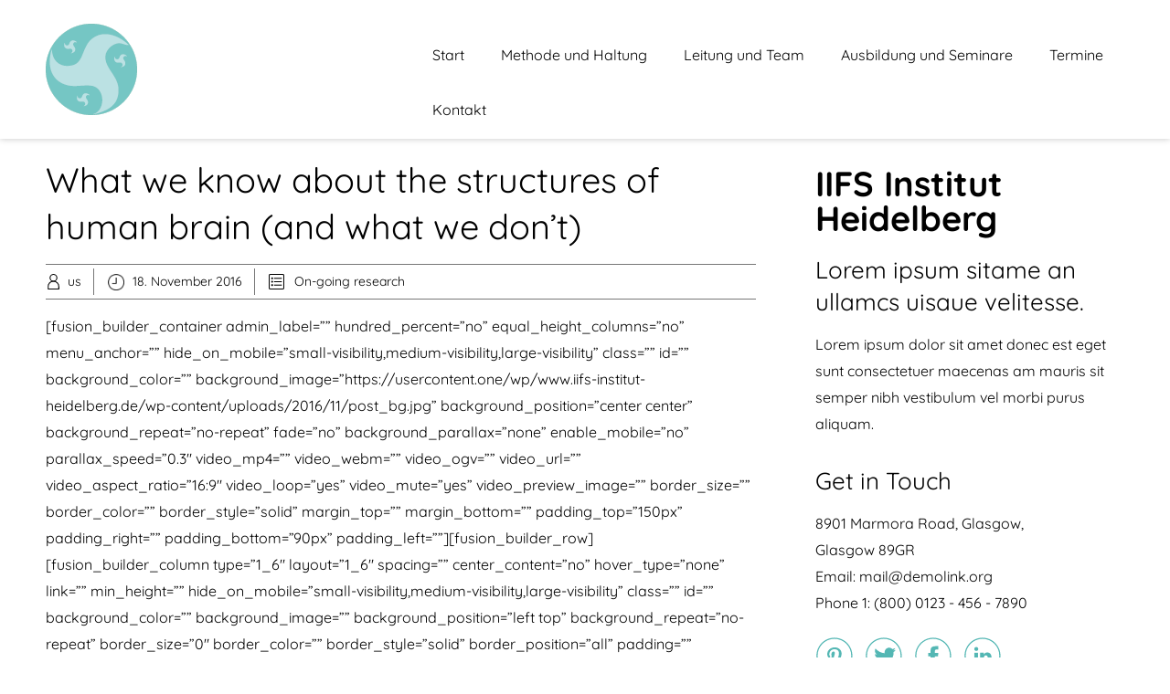

--- FILE ---
content_type: text/html; charset=UTF-8
request_url: https://www.iifs-institut-heidelberg.de/2016/11/18/what-we-know-about-the-structures-of-human-brain-and-what-we-dont/
body_size: 13927
content:


<!DOCTYPE html>
<html xmlns="http://www.w3.org/1999/xhtml" lang="de">
<head>
    <meta http-equiv="Content-Type" content="text/html"  />
    <!-- Mobile Specific Metas ================================================== -->
    <meta name="viewport" content="width=device-width, initial-scale=1, maximum-scale=1"/>

    <link rel="profile" href="http://gmpg.org/xfn/11"/>
    <link rel="pingback" href="https://www.iifs-institut-heidelberg.de/xmlrpc.php"/>
    <title>What we know about the structures of human brain (and what we don&#8217;t) &#8211; IIFS Institut Heidelberg</title>
<meta name='robots' content='max-image-preview:large' />
	<style>img:is([sizes="auto" i], [sizes^="auto," i]) { contain-intrinsic-size: 3000px 1500px }</style>
	<link rel='dns-prefetch' href='//fonts-static.group-cdn.one' />
<link rel="alternate" type="application/rss+xml" title="IIFS Institut Heidelberg &raquo; Feed" href="https://www.iifs-institut-heidelberg.de/feed/" />
<link rel="alternate" type="application/rss+xml" title="IIFS Institut Heidelberg &raquo; Kommentar-Feed" href="https://www.iifs-institut-heidelberg.de/comments/feed/" />
<link rel="alternate" type="application/rss+xml" title="IIFS Institut Heidelberg &raquo; What we know about the structures of human brain (and what we don&#8217;t)-Kommentar-Feed" href="https://www.iifs-institut-heidelberg.de/2016/11/18/what-we-know-about-the-structures-of-human-brain-and-what-we-dont/feed/" />
<script type="text/javascript">
/* <![CDATA[ */
window._wpemojiSettings = {"baseUrl":"https:\/\/s.w.org\/images\/core\/emoji\/16.0.1\/72x72\/","ext":".png","svgUrl":"https:\/\/s.w.org\/images\/core\/emoji\/16.0.1\/svg\/","svgExt":".svg","source":{"concatemoji":"https:\/\/www.iifs-institut-heidelberg.de\/wp-includes\/js\/wp-emoji-release.min.js?ver=6.8.3"}};
/*! This file is auto-generated */
!function(s,n){var o,i,e;function c(e){try{var t={supportTests:e,timestamp:(new Date).valueOf()};sessionStorage.setItem(o,JSON.stringify(t))}catch(e){}}function p(e,t,n){e.clearRect(0,0,e.canvas.width,e.canvas.height),e.fillText(t,0,0);var t=new Uint32Array(e.getImageData(0,0,e.canvas.width,e.canvas.height).data),a=(e.clearRect(0,0,e.canvas.width,e.canvas.height),e.fillText(n,0,0),new Uint32Array(e.getImageData(0,0,e.canvas.width,e.canvas.height).data));return t.every(function(e,t){return e===a[t]})}function u(e,t){e.clearRect(0,0,e.canvas.width,e.canvas.height),e.fillText(t,0,0);for(var n=e.getImageData(16,16,1,1),a=0;a<n.data.length;a++)if(0!==n.data[a])return!1;return!0}function f(e,t,n,a){switch(t){case"flag":return n(e,"\ud83c\udff3\ufe0f\u200d\u26a7\ufe0f","\ud83c\udff3\ufe0f\u200b\u26a7\ufe0f")?!1:!n(e,"\ud83c\udde8\ud83c\uddf6","\ud83c\udde8\u200b\ud83c\uddf6")&&!n(e,"\ud83c\udff4\udb40\udc67\udb40\udc62\udb40\udc65\udb40\udc6e\udb40\udc67\udb40\udc7f","\ud83c\udff4\u200b\udb40\udc67\u200b\udb40\udc62\u200b\udb40\udc65\u200b\udb40\udc6e\u200b\udb40\udc67\u200b\udb40\udc7f");case"emoji":return!a(e,"\ud83e\udedf")}return!1}function g(e,t,n,a){var r="undefined"!=typeof WorkerGlobalScope&&self instanceof WorkerGlobalScope?new OffscreenCanvas(300,150):s.createElement("canvas"),o=r.getContext("2d",{willReadFrequently:!0}),i=(o.textBaseline="top",o.font="600 32px Arial",{});return e.forEach(function(e){i[e]=t(o,e,n,a)}),i}function t(e){var t=s.createElement("script");t.src=e,t.defer=!0,s.head.appendChild(t)}"undefined"!=typeof Promise&&(o="wpEmojiSettingsSupports",i=["flag","emoji"],n.supports={everything:!0,everythingExceptFlag:!0},e=new Promise(function(e){s.addEventListener("DOMContentLoaded",e,{once:!0})}),new Promise(function(t){var n=function(){try{var e=JSON.parse(sessionStorage.getItem(o));if("object"==typeof e&&"number"==typeof e.timestamp&&(new Date).valueOf()<e.timestamp+604800&&"object"==typeof e.supportTests)return e.supportTests}catch(e){}return null}();if(!n){if("undefined"!=typeof Worker&&"undefined"!=typeof OffscreenCanvas&&"undefined"!=typeof URL&&URL.createObjectURL&&"undefined"!=typeof Blob)try{var e="postMessage("+g.toString()+"("+[JSON.stringify(i),f.toString(),p.toString(),u.toString()].join(",")+"));",a=new Blob([e],{type:"text/javascript"}),r=new Worker(URL.createObjectURL(a),{name:"wpTestEmojiSupports"});return void(r.onmessage=function(e){c(n=e.data),r.terminate(),t(n)})}catch(e){}c(n=g(i,f,p,u))}t(n)}).then(function(e){for(var t in e)n.supports[t]=e[t],n.supports.everything=n.supports.everything&&n.supports[t],"flag"!==t&&(n.supports.everythingExceptFlag=n.supports.everythingExceptFlag&&n.supports[t]);n.supports.everythingExceptFlag=n.supports.everythingExceptFlag&&!n.supports.flag,n.DOMReady=!1,n.readyCallback=function(){n.DOMReady=!0}}).then(function(){return e}).then(function(){var e;n.supports.everything||(n.readyCallback(),(e=n.source||{}).concatemoji?t(e.concatemoji):e.wpemoji&&e.twemoji&&(t(e.twemoji),t(e.wpemoji)))}))}((window,document),window._wpemojiSettings);
/* ]]> */
</script>
<link rel='stylesheet' id='ot-google-fonts-via-onecom-cdn-quicksand-css' href='https://fonts-static.group-cdn.one/fonts/google/quicksand/quicksand.css' type='text/css' media='all' />
<link rel='stylesheet' id='ot-google-fonts-via-onecom-cdn-yellowtail-css' href='https://fonts-static.group-cdn.one/fonts/google/yellowtail/yellowtail.css' type='text/css' media='all' />
<style id='wp-emoji-styles-inline-css' type='text/css'>

	img.wp-smiley, img.emoji {
		display: inline !important;
		border: none !important;
		box-shadow: none !important;
		height: 1em !important;
		width: 1em !important;
		margin: 0 0.07em !important;
		vertical-align: -0.1em !important;
		background: none !important;
		padding: 0 !important;
	}
</style>
<link rel='stylesheet' id='wp-block-library-css' href='https://www.iifs-institut-heidelberg.de/wp-includes/css/dist/block-library/style.min.css?ver=6.8.3' type='text/css' media='all' />
<style id='classic-theme-styles-inline-css' type='text/css'>
/*! This file is auto-generated */
.wp-block-button__link{color:#fff;background-color:#32373c;border-radius:9999px;box-shadow:none;text-decoration:none;padding:calc(.667em + 2px) calc(1.333em + 2px);font-size:1.125em}.wp-block-file__button{background:#32373c;color:#fff;text-decoration:none}
</style>
<link rel='stylesheet' id='oc_block_contact_form-css' href='https://usercontent.one/wp/www.iifs-institut-heidelberg.de/wp-content/themes/upsurge/assets/css/contact-form.css?ver=6.8.3' type='text/css' media='all' />
<style id='global-styles-inline-css' type='text/css'>
:root{--wp--preset--aspect-ratio--square: 1;--wp--preset--aspect-ratio--4-3: 4/3;--wp--preset--aspect-ratio--3-4: 3/4;--wp--preset--aspect-ratio--3-2: 3/2;--wp--preset--aspect-ratio--2-3: 2/3;--wp--preset--aspect-ratio--16-9: 16/9;--wp--preset--aspect-ratio--9-16: 9/16;--wp--preset--color--black: #000000;--wp--preset--color--cyan-bluish-gray: #abb8c3;--wp--preset--color--white: #ffffff;--wp--preset--color--pale-pink: #f78da7;--wp--preset--color--vivid-red: #cf2e2e;--wp--preset--color--luminous-vivid-orange: #ff6900;--wp--preset--color--luminous-vivid-amber: #fcb900;--wp--preset--color--light-green-cyan: #7bdcb5;--wp--preset--color--vivid-green-cyan: #00d084;--wp--preset--color--pale-cyan-blue: #8ed1fc;--wp--preset--color--vivid-cyan-blue: #0693e3;--wp--preset--color--vivid-purple: #9b51e0;--wp--preset--gradient--vivid-cyan-blue-to-vivid-purple: linear-gradient(135deg,rgba(6,147,227,1) 0%,rgb(155,81,224) 100%);--wp--preset--gradient--light-green-cyan-to-vivid-green-cyan: linear-gradient(135deg,rgb(122,220,180) 0%,rgb(0,208,130) 100%);--wp--preset--gradient--luminous-vivid-amber-to-luminous-vivid-orange: linear-gradient(135deg,rgba(252,185,0,1) 0%,rgba(255,105,0,1) 100%);--wp--preset--gradient--luminous-vivid-orange-to-vivid-red: linear-gradient(135deg,rgba(255,105,0,1) 0%,rgb(207,46,46) 100%);--wp--preset--gradient--very-light-gray-to-cyan-bluish-gray: linear-gradient(135deg,rgb(238,238,238) 0%,rgb(169,184,195) 100%);--wp--preset--gradient--cool-to-warm-spectrum: linear-gradient(135deg,rgb(74,234,220) 0%,rgb(151,120,209) 20%,rgb(207,42,186) 40%,rgb(238,44,130) 60%,rgb(251,105,98) 80%,rgb(254,248,76) 100%);--wp--preset--gradient--blush-light-purple: linear-gradient(135deg,rgb(255,206,236) 0%,rgb(152,150,240) 100%);--wp--preset--gradient--blush-bordeaux: linear-gradient(135deg,rgb(254,205,165) 0%,rgb(254,45,45) 50%,rgb(107,0,62) 100%);--wp--preset--gradient--luminous-dusk: linear-gradient(135deg,rgb(255,203,112) 0%,rgb(199,81,192) 50%,rgb(65,88,208) 100%);--wp--preset--gradient--pale-ocean: linear-gradient(135deg,rgb(255,245,203) 0%,rgb(182,227,212) 50%,rgb(51,167,181) 100%);--wp--preset--gradient--electric-grass: linear-gradient(135deg,rgb(202,248,128) 0%,rgb(113,206,126) 100%);--wp--preset--gradient--midnight: linear-gradient(135deg,rgb(2,3,129) 0%,rgb(40,116,252) 100%);--wp--preset--font-size--small: 13px;--wp--preset--font-size--medium: 20px;--wp--preset--font-size--large: 36px;--wp--preset--font-size--x-large: 42px;--wp--preset--spacing--20: 0.44rem;--wp--preset--spacing--30: 0.67rem;--wp--preset--spacing--40: 1rem;--wp--preset--spacing--50: 1.5rem;--wp--preset--spacing--60: 2.25rem;--wp--preset--spacing--70: 3.38rem;--wp--preset--spacing--80: 5.06rem;--wp--preset--shadow--natural: 6px 6px 9px rgba(0, 0, 0, 0.2);--wp--preset--shadow--deep: 12px 12px 50px rgba(0, 0, 0, 0.4);--wp--preset--shadow--sharp: 6px 6px 0px rgba(0, 0, 0, 0.2);--wp--preset--shadow--outlined: 6px 6px 0px -3px rgba(255, 255, 255, 1), 6px 6px rgba(0, 0, 0, 1);--wp--preset--shadow--crisp: 6px 6px 0px rgba(0, 0, 0, 1);}:where(.is-layout-flex){gap: 0.5em;}:where(.is-layout-grid){gap: 0.5em;}body .is-layout-flex{display: flex;}.is-layout-flex{flex-wrap: wrap;align-items: center;}.is-layout-flex > :is(*, div){margin: 0;}body .is-layout-grid{display: grid;}.is-layout-grid > :is(*, div){margin: 0;}:where(.wp-block-columns.is-layout-flex){gap: 2em;}:where(.wp-block-columns.is-layout-grid){gap: 2em;}:where(.wp-block-post-template.is-layout-flex){gap: 1.25em;}:where(.wp-block-post-template.is-layout-grid){gap: 1.25em;}.has-black-color{color: var(--wp--preset--color--black) !important;}.has-cyan-bluish-gray-color{color: var(--wp--preset--color--cyan-bluish-gray) !important;}.has-white-color{color: var(--wp--preset--color--white) !important;}.has-pale-pink-color{color: var(--wp--preset--color--pale-pink) !important;}.has-vivid-red-color{color: var(--wp--preset--color--vivid-red) !important;}.has-luminous-vivid-orange-color{color: var(--wp--preset--color--luminous-vivid-orange) !important;}.has-luminous-vivid-amber-color{color: var(--wp--preset--color--luminous-vivid-amber) !important;}.has-light-green-cyan-color{color: var(--wp--preset--color--light-green-cyan) !important;}.has-vivid-green-cyan-color{color: var(--wp--preset--color--vivid-green-cyan) !important;}.has-pale-cyan-blue-color{color: var(--wp--preset--color--pale-cyan-blue) !important;}.has-vivid-cyan-blue-color{color: var(--wp--preset--color--vivid-cyan-blue) !important;}.has-vivid-purple-color{color: var(--wp--preset--color--vivid-purple) !important;}.has-black-background-color{background-color: var(--wp--preset--color--black) !important;}.has-cyan-bluish-gray-background-color{background-color: var(--wp--preset--color--cyan-bluish-gray) !important;}.has-white-background-color{background-color: var(--wp--preset--color--white) !important;}.has-pale-pink-background-color{background-color: var(--wp--preset--color--pale-pink) !important;}.has-vivid-red-background-color{background-color: var(--wp--preset--color--vivid-red) !important;}.has-luminous-vivid-orange-background-color{background-color: var(--wp--preset--color--luminous-vivid-orange) !important;}.has-luminous-vivid-amber-background-color{background-color: var(--wp--preset--color--luminous-vivid-amber) !important;}.has-light-green-cyan-background-color{background-color: var(--wp--preset--color--light-green-cyan) !important;}.has-vivid-green-cyan-background-color{background-color: var(--wp--preset--color--vivid-green-cyan) !important;}.has-pale-cyan-blue-background-color{background-color: var(--wp--preset--color--pale-cyan-blue) !important;}.has-vivid-cyan-blue-background-color{background-color: var(--wp--preset--color--vivid-cyan-blue) !important;}.has-vivid-purple-background-color{background-color: var(--wp--preset--color--vivid-purple) !important;}.has-black-border-color{border-color: var(--wp--preset--color--black) !important;}.has-cyan-bluish-gray-border-color{border-color: var(--wp--preset--color--cyan-bluish-gray) !important;}.has-white-border-color{border-color: var(--wp--preset--color--white) !important;}.has-pale-pink-border-color{border-color: var(--wp--preset--color--pale-pink) !important;}.has-vivid-red-border-color{border-color: var(--wp--preset--color--vivid-red) !important;}.has-luminous-vivid-orange-border-color{border-color: var(--wp--preset--color--luminous-vivid-orange) !important;}.has-luminous-vivid-amber-border-color{border-color: var(--wp--preset--color--luminous-vivid-amber) !important;}.has-light-green-cyan-border-color{border-color: var(--wp--preset--color--light-green-cyan) !important;}.has-vivid-green-cyan-border-color{border-color: var(--wp--preset--color--vivid-green-cyan) !important;}.has-pale-cyan-blue-border-color{border-color: var(--wp--preset--color--pale-cyan-blue) !important;}.has-vivid-cyan-blue-border-color{border-color: var(--wp--preset--color--vivid-cyan-blue) !important;}.has-vivid-purple-border-color{border-color: var(--wp--preset--color--vivid-purple) !important;}.has-vivid-cyan-blue-to-vivid-purple-gradient-background{background: var(--wp--preset--gradient--vivid-cyan-blue-to-vivid-purple) !important;}.has-light-green-cyan-to-vivid-green-cyan-gradient-background{background: var(--wp--preset--gradient--light-green-cyan-to-vivid-green-cyan) !important;}.has-luminous-vivid-amber-to-luminous-vivid-orange-gradient-background{background: var(--wp--preset--gradient--luminous-vivid-amber-to-luminous-vivid-orange) !important;}.has-luminous-vivid-orange-to-vivid-red-gradient-background{background: var(--wp--preset--gradient--luminous-vivid-orange-to-vivid-red) !important;}.has-very-light-gray-to-cyan-bluish-gray-gradient-background{background: var(--wp--preset--gradient--very-light-gray-to-cyan-bluish-gray) !important;}.has-cool-to-warm-spectrum-gradient-background{background: var(--wp--preset--gradient--cool-to-warm-spectrum) !important;}.has-blush-light-purple-gradient-background{background: var(--wp--preset--gradient--blush-light-purple) !important;}.has-blush-bordeaux-gradient-background{background: var(--wp--preset--gradient--blush-bordeaux) !important;}.has-luminous-dusk-gradient-background{background: var(--wp--preset--gradient--luminous-dusk) !important;}.has-pale-ocean-gradient-background{background: var(--wp--preset--gradient--pale-ocean) !important;}.has-electric-grass-gradient-background{background: var(--wp--preset--gradient--electric-grass) !important;}.has-midnight-gradient-background{background: var(--wp--preset--gradient--midnight) !important;}.has-small-font-size{font-size: var(--wp--preset--font-size--small) !important;}.has-medium-font-size{font-size: var(--wp--preset--font-size--medium) !important;}.has-large-font-size{font-size: var(--wp--preset--font-size--large) !important;}.has-x-large-font-size{font-size: var(--wp--preset--font-size--x-large) !important;}
:where(.wp-block-post-template.is-layout-flex){gap: 1.25em;}:where(.wp-block-post-template.is-layout-grid){gap: 1.25em;}
:where(.wp-block-columns.is-layout-flex){gap: 2em;}:where(.wp-block-columns.is-layout-grid){gap: 2em;}
:root :where(.wp-block-pullquote){font-size: 1.5em;line-height: 1.6;}
</style>
<link rel='stylesheet' id='quicksand-google-font-css' href='//fonts-static.group-cdn.one/fonts/google/quicksand/quicksand.css?ver=6.8.3' type='text/css' media='all' />
<link rel='stylesheet' id='yellowtail-google-font-css' href='//fonts-static.group-cdn.one/fonts/google/yellowtail/yellowtail.css?ver=6.8.3' type='text/css' media='all' />
<link rel='stylesheet' id='style-upsurge-all-css' href='https://usercontent.one/wp/www.iifs-institut-heidelberg.de/wp-content/themes/upsurge/assets/min-css/style.min.css?ver=5.4.5' type='text/css' media='all' />
<link rel='stylesheet' id='dashicons-css' href='https://www.iifs-institut-heidelberg.de/wp-includes/css/dashicons.min.css?ver=6.8.3' type='text/css' media='all' />
<style id='vcv-globalElementsCss-inline-css' type='text/css'>
.page-content{padding:20px 0}
</style>
<script type="text/javascript" src="https://www.iifs-institut-heidelberg.de/wp-includes/js/jquery/jquery.min.js?ver=3.7.1" id="jquery-core-js"></script>
<script type="text/javascript" src="https://www.iifs-institut-heidelberg.de/wp-includes/js/jquery/jquery-migrate.min.js?ver=3.4.1" id="jquery-migrate-js"></script>
<script type="text/javascript" id="oc_block_contact_form_js-js-extra">
/* <![CDATA[ */
var ocAjaxData = {"ajaxUrl":"https:\/\/www.iifs-institut-heidelberg.de\/wp-admin\/admin-ajax.php","waitText":"Please wait"};
/* ]]> */
</script>
<script type="text/javascript" src="https://usercontent.one/wp/www.iifs-institut-heidelberg.de/wp-content/themes/upsurge/assets/js/oc_block_contact_form.js?ver=6.8.3" id="oc_block_contact_form_js-js"></script>
<script type="text/javascript" src="https://usercontent.one/wp/www.iifs-institut-heidelberg.de/wp-content/plugins/stop-user-enumeration/frontend/js/frontend.js?ver=1.7.7" id="stop-user-enumeration-js" defer="defer" data-wp-strategy="defer"></script>
<link rel="https://api.w.org/" href="https://www.iifs-institut-heidelberg.de/wp-json/" /><link rel="alternate" title="JSON" type="application/json" href="https://www.iifs-institut-heidelberg.de/wp-json/wp/v2/posts/631" /><link rel="EditURI" type="application/rsd+xml" title="RSD" href="https://www.iifs-institut-heidelberg.de/xmlrpc.php?rsd" />
<meta name="generator" content="WordPress 6.8.3" />
<link rel="canonical" href="https://www.iifs-institut-heidelberg.de/2016/11/18/what-we-know-about-the-structures-of-human-brain-and-what-we-dont/" />
<link rel='shortlink' href='https://www.iifs-institut-heidelberg.de/?p=631' />
<link rel="alternate" title="oEmbed (JSON)" type="application/json+oembed" href="https://www.iifs-institut-heidelberg.de/wp-json/oembed/1.0/embed?url=https%3A%2F%2Fwww.iifs-institut-heidelberg.de%2F2016%2F11%2F18%2Fwhat-we-know-about-the-structures-of-human-brain-and-what-we-dont%2F" />
<link rel="alternate" title="oEmbed (XML)" type="text/xml+oembed" href="https://www.iifs-institut-heidelberg.de/wp-json/oembed/1.0/embed?url=https%3A%2F%2Fwww.iifs-institut-heidelberg.de%2F2016%2F11%2F18%2Fwhat-we-know-about-the-structures-of-human-brain-and-what-we-dont%2F&#038;format=xml" />
<style>[class*=" icon-oc-"],[class^=icon-oc-]{speak:none;font-style:normal;font-weight:400;font-variant:normal;text-transform:none;line-height:1;-webkit-font-smoothing:antialiased;-moz-osx-font-smoothing:grayscale}.icon-oc-one-com-white-32px-fill:before{content:"901"}.icon-oc-one-com:before{content:"900"}#one-com-icon,.toplevel_page_onecom-wp .wp-menu-image{speak:none;display:flex;align-items:center;justify-content:center;text-transform:none;line-height:1;-webkit-font-smoothing:antialiased;-moz-osx-font-smoothing:grayscale}.onecom-wp-admin-bar-item>a,.toplevel_page_onecom-wp>.wp-menu-name{font-size:16px;font-weight:400;line-height:1}.toplevel_page_onecom-wp>.wp-menu-name img{width:69px;height:9px;}.wp-submenu-wrap.wp-submenu>.wp-submenu-head>img{width:88px;height:auto}.onecom-wp-admin-bar-item>a img{height:7px!important}.onecom-wp-admin-bar-item>a img,.toplevel_page_onecom-wp>.wp-menu-name img{opacity:.8}.onecom-wp-admin-bar-item.hover>a img,.toplevel_page_onecom-wp.wp-has-current-submenu>.wp-menu-name img,li.opensub>a.toplevel_page_onecom-wp>.wp-menu-name img{opacity:1}#one-com-icon:before,.onecom-wp-admin-bar-item>a:before,.toplevel_page_onecom-wp>.wp-menu-image:before{content:'';position:static!important;background-color:rgba(240,245,250,.4);border-radius:102px;width:18px;height:18px;padding:0!important}.onecom-wp-admin-bar-item>a:before{width:14px;height:14px}.onecom-wp-admin-bar-item.hover>a:before,.toplevel_page_onecom-wp.opensub>a>.wp-menu-image:before,.toplevel_page_onecom-wp.wp-has-current-submenu>.wp-menu-image:before{background-color:#76b82a}.onecom-wp-admin-bar-item>a{display:inline-flex!important;align-items:center;justify-content:center}#one-com-logo-wrapper{font-size:4em}#one-com-icon{vertical-align:middle}.imagify-welcome{display:none !important;}</style><noscript><style>.vce-row-container .vcv-lozad {display: none}</style></noscript><meta name="generator" content="Powered by Visual Composer Website Builder - fast and easy-to-use drag and drop visual editor for WordPress."/>                <style type="text/css">
                    .ocsp-comment-captcha input.oc-captcha-val {
                        width: 50px !important;
                        height: 32px !important;
                        vertical-align: middle;
                        border-radius: 0 !important;
                        border: 0 !important;
                        font-size: 16px;
                        outline: none;
                        text-align: center;
                        border-left: 1px solid #ccc !important;
                        margin-left: 8px;

                    }

                    .ocsp-comment-captcha a.small {
                        font-size: 11px;
                        font-weight: 400;

                    }

                    .ocsp-d-block{
                        display: block!important;
                    }

                    .ocsp-d-none {
                        display: none !important;
                    }

                    .ocsp-d-inline-block{

                        display: inline-block !important;
                    }

                    .ocsp-text-info {
                        color: #17a2b8 !important;

                    }

                    .ocsp-text-danger {
                        color: #dc3545 !important;
                    }

                    .ocsp-comment-captcha #oc_cap_img {
                        border-radius: 0 !important;
                    }

                    .ocsp-comment-captcha .ocsp-cap-container {
                        border: 1px solid #BBBBBB !important;
                        background-color: white !important;
                    }

                    .ocsp-comment-captcha {
                        margin-bottom: 12px;
                        margin-top: 10px;
                    }
                </style>

                <style type="text/css">.recentcomments a{display:inline !important;padding:0 !important;margin:0 !important;}</style><link rel="icon" href="https://usercontent.one/wp/www.iifs-institut-heidelberg.de/wp-content/uploads/2018/01/logo-2-5.png" sizes="32x32" />
<link rel="icon" href="https://usercontent.one/wp/www.iifs-institut-heidelberg.de/wp-content/uploads/2018/01/logo-2-5.png" sizes="192x192" />
<link rel="apple-touch-icon" href="https://usercontent.one/wp/www.iifs-institut-heidelberg.de/wp-content/uploads/2018/01/logo-2-5.png" />
<meta name="msapplication-TileImage" content="https://usercontent.one/wp/www.iifs-institut-heidelberg.de/wp-content/uploads/2018/01/logo-2-5.png" />
    <style type="text/css">

    
    /* Primary Skin Color */

    .site-logo a,
    .site-logo h1,
    #primary-nav ul,
    .footer-widgets .widget_calendar table thead,
    .footer-widgets .widget_calendar table th,
    .comment-reply-link:hover,
    .button, .button:visited,
    a.page-numbers,
    .primary_color
    {
        color: #54b7b4;
    }

    #primary-nav ul li.current_page_item a,
    #primary-nav ul li ul li a,
    #primary-nav ul li:hover > a,
    .page-numbers.current,
    .page-numbers:hover,
    .next.page-numbers:hover,
    .searchform input[type=submit],
    .comment-reply-link,
    .button.dark,
    .footer-widgets,
    .widget_calendar table thead,
    .primary_bgcolor{
        background-color: #54b7b4;
    }

    .prev.page-numbers, .next.page-numbers,
    .post-comments textarea,
    .comment-reply-link:hover,
    .comment-reply-link,
    .button.border:hover,
    .button,
    .button.dark,
    .button.border{
        border-color: #54b7b4;
    }

    .social-icons ul li a svg *
    {
        fill: ;
    }


    /* Secondary Skin Color */
    .button.dark,
    .footer-widgets .widget_calendar table thead,
    .secondary_color
    {
        color: #ffffff;
    }
    .footer-widgets .social-icons ul li a svg *
    {
       /* fill: #ffffff;*/
    }

    .footer-widgets .widget_calendar table thead,
    .secondary_bgcolor
    {
        background-color: #ffffff;
    }


    .footer-widgets .widget_calendar table,
    .footer-widgets .widget_calendar table tfoot,
    .secondary_bordercolor
    {
        border-color: #ffffff;
    }

    header#site-header{min-height:90px;}.banner.home-banner{height:400px;}.site-logo .site-title{font-family:Quicksand;font-size:38px;font-style:normal;font-weight:400;line-height:38px;text-decoration:none;}#primary-nav ul li a{font-family:Quicksand;font-size:16px;font-style:normal;font-weight:normal;line-height:20px;text-decoration:none;}body, p, .section-content p, .post-content,.post-content p, .page-content, .page-content p, .cpt-excerpt, .cpt-excerpt p, .cpt-content, .cpt-content:not(.dashicons), .cpt-content p, .sidebar{font-family:Quicksand;font-size:16px;font-style:normal;font-weight:400;line-height:29px;text-decoration:none;}.cursive-font, .post-comments #respond h3, .footer-widgets .widget-title, .banner-caption .sub-title{font-family:Yellowtail;}h1, .page-content h1, .post-content h1, .cpt-content h1{font-family:Quicksand;font-size:38px;font-style:normal;font-weight:400;line-height:51px;text-decoration:none;}h2, .page-content h2, .post-content h2, .cpt-content h2{font-family:Quicksand;font-size:34px;font-style:normal;font-weight:400;line-height:45px;text-decoration:none;}h3, .page-content h3, .post-content h3, .cpt-content h3{font-family:Quicksand;font-size:30px;font-style:normal;font-weight:400;line-height:40px;text-decoration:none;}h4, .page-content h4, .post-content h4, .cpt-content h4{font-family:Quicksand;font-size:26px;font-style:normal;font-weight:400;line-height:35px;text-decoration:none;}h5, .page-content h5, .post-content h5, .cpt-content h5{font-family:Yellowtail;font-size:22px;font-style:normal;font-weight:400;line-height:30px;text-decoration:none;}h6, .page-content h6, .post-content h6, .cpt-content h6{font-family:Quicksand;font-size:18px;font-style:normal;font-weight:400;line-height:26px;text-decoration:none;}.home-banner .banner-caption h2{font-family:Quicksand;font-size:70px;font-style:normal;font-weight:bold;line-height:70px;text-decoration:none;}.home-banner .banner-caption h2{text-shadow:0px 0px 0px #cccccc;}.banner-caption .sub-title{font-family:Yellowtail;font-size:26px;font-style:normal;font-weight:normal;line-height:26px;text-decoration:none;}.internal-banner h1, .internal-banner h2 {font-family:Quicksand;font-size:70px;font-style:normal;font-weight:700;line-height:70px;text-decoration:none;}.section-title h2, .section.background .section-title h2 {font-family:Quicksand;font-size:38px;font-style:normal;font-weight:normal;line-height:42px;text-decoration:none;}.internal-banner .banner-caption h2{text-shadow:0px 0px 0px #cccccc;}.button {font-family:Quicksand;font-size:16px;font-style:normal;font-weight:normal;line-height:16px;text-decoration:none;}.footer-widgets, .footer-widgets p {font-family:Quicksand;font-size:16px;font-style:normal;font-weight:normal;line-height:29px;text-decoration:none;}#page{background-color:#ffffff;}.section-content a:not(.button), .post-content a:not(.button), .sidebar .widget a:not(.button, .comment-reply-link){color:#000000;}.section-content a:not(.button):active, .post-content a:not(.button):active, .sidebar .widget a:not(.button, .comment-reply-link):active{color:#000000;}.section-content a:not(.button):visited, .post-content a:not(.button):visited, .sidebar .widget a:not(.button, .comment-reply-link):visited{color:#000000;}.section-content a:not(.button):hover, .post-content a:not(.button):hover, .sidebar .widget a:not(.button, .comment-reply-link):hover{color:#666666;}.post-content h1, .cpt-content h1{color:#000000;}.post-content h2, .cpt-content h2{color:#000000;}.post-content h3, .cpt-content h3{color:#000000;}.post-content h4, .cpt-content h4{color:#000000;}.post-content h5, .cpt-content h5{color:#000000;}.post-content h6, .cpt-content h6{color:#000000;}header#site-header{background-color:#ffffff;}.site-logo a{color:#000000;}.site-logo a:hover{color:#666666;}#primary-nav ul li a, #sticky_menu li a{color:#000000;}#primary-nav ul li:hover > a, #sticky_menu li:hover > a{color:#ffffff;}#primary-nav ul li.current_page_item a, #primary-nav ul li.current-menu-parent a, 
                  #sticky_menu li.current_page_item a, #sticky_menu li.current-menu-parent a{color:#ffffff;}#primary-nav ul li a, #sticky_menu li a{background-color:#ffffff;}#primary-nav ul li:hover > a, #sticky_menu li:hover > a{background-color:#54b7b4;}#primary-nav ul li.current_page_item a, #primary-nav ul li.current-menu-parent a, 
                  #sticky_menu li.current_page_item a, #sticky_menu li.current-menu-parent a{background-color:#54b7b4;}#primary-nav ul.sub-menu li a, #sticky_menu ul.sub-menu li a{color:#000000;}#primary-nav ul.sub-menu li:hover > a, #sticky_menu ul.sub-menu li:hover > a{color:#ffffff;}#primary-nav ul.sub-menu li.current_page_item a, #primary-nav ul.sub-menu li.current-menu-item a, 
                 #sticky_menu ul.sub-menu li.current_page_item a, #sticky_menu ul.sub-menu li.current-menu-item a{color:#ffffff;}#primary-nav ul.sub-menu li a, #sticky_menu ul.sub-menu li a{background-color:#ffffff;}#primary-nav ul.sub-menu li:hover > a, #sticky_menu ul.sub-menu li:hover > a{background-color:#54b7b4;}#primary-nav ul.sub-menu li.current_page_item a, #primary-nav ul.sub-menu li.current-menu-item a,
                 #sticky_menu ul.sub-menu li.current_page_item a, #sticky_menu ul.sub-menu li.current-menu-item a{background-color:#000000;}.home-banner .banner-caption h1, .home-banner .banner-caption h2{color:#ffffff;}.home-banner .banner-caption .sub-title p{color:#ffffff;}.banner.home-banner{background-color:#cccccc;}.internal-banner .banner-caption h1, .internal-banner .banner-caption h2{color:#ffffff;}.internal-banner .banner-caption .sub-title p, .internal-banner .archive-description{color:#ffffff;}.banner.internal-banner{background-color:#cccccc;}.section-title h2{color:#000000;}.footer-widgets{background-color:#000000;}.footer-widgets, .footer-widgets p, .footer-widgets .widget p, .footer-widgets .footer-logo.site-logo .site-title{color:#ffffff;}.footer-widgets .widget_calendar table thead{background-color:#ffffff;}.footer-widgets .widget_calendar table, .footer-widgets .widget_calendar table tfoot{border-color:#ffffff;}.copyright{background-color:#ffffff;}.banner .button, .widget_cta_banner .button {color:#000000;}.banner .button:hover, .widget_cta_banner .button:hover {color:#4f4f4f;}.cta-content .button, .section-button .button, .cpt-button .button, .cpt-buttons .button, #commentform input[type=submit] {color:#000000;}.cta-content .button:hover, .section-button .button:hover, .cpt-button .button:hover, .cpt-buttons .button:hover, #commentform input[type=submit]:hover {}/* Your custom CSS goes here */</style>
    <link rel='stylesheet' id='responsive-css'  href='https://usercontent.one/wp/www.iifs-institut-heidelberg.de/wp-content/themes/upsurge/assets/css/responsive.css?ver=5.4.5 'type='text/css' media='all' />

    </head>

<body class="wp-singular post-template-default single single-post postid-631 single-format-standard wp-theme-upsurge vcwb no-banner">
<!-- START master wrapper -->
<div id="wrapper">
    <!-- START page wrapper -->
    <div id="page">
        <!-- START header container-->
        <header id="site-header" role="header">
            <div class="container">
                <div class="row">
                    <div class="col-lg-4 col-md-12 col-sm-12 col-xs-12">
                        <button class="menu-toggle mobile-only" aria-controls="sticky_menu" aria-expanded="false">Menu</button>
                                                    <div class="site-logo">
                                <h1 class="site-title">
                                    <a href="https://www.iifs-institut-heidelberg.de/" rel="home">
                                        <img src="https://usercontent.one/wp/www.iifs-institut-heidelberg.de/wp-content/uploads/2018/01/logo-2-5.png" alt="IIFS Institut Heidelberg" role="logo" />                                    </a>
                                </h1>
                            </div>
                            <!-- END logo container -->
                                            </div>
                    <div class="col-md-8 desktop-only">
                        <!-- START nav container -->
                        <nav class="nav primary-nav" id="primary-nav" role="navigation">
                            <ul id="menu-navigation" class="menu"><li id="menu-item-54" class="menu-item menu-item-type-post_type menu-item-object-page menu-item-home menu-item-54"><a href="https://www.iifs-institut-heidelberg.de/">Start</a></li>
<li id="menu-item-660" class="menu-item menu-item-type-post_type menu-item-object-page menu-item-has-children menu-item-660"><a href="https://www.iifs-institut-heidelberg.de/methode/">Methode und Haltung</a>
<ul class="sub-menu">
	<li id="menu-item-60" class="menu-item menu-item-type-post_type menu-item-object-page menu-item-60"><a href="https://www.iifs-institut-heidelberg.de/entwicklung-iifs/">Entwicklung von IFS zu IIFS</a></li>
	<li id="menu-item-666" class="menu-item menu-item-type-post_type menu-item-object-page menu-item-666"><a href="https://www.iifs-institut-heidelberg.de/methodenselbstfuersorge/">Methoden der Professionellen Selbstfürsorge</a></li>
</ul>
</li>
<li id="menu-item-643" class="menu-item menu-item-type-post_type menu-item-object-page menu-item-has-children menu-item-643"><a href="https://www.iifs-institut-heidelberg.de/leitung/">Leitung und Team</a>
<ul class="sub-menu">
	<li id="menu-item-719" class="menu-item menu-item-type-post_type menu-item-object-page menu-item-719"><a href="https://www.iifs-institut-heidelberg.de/lehrteam/">Kernlehrteam</a></li>
	<li id="menu-item-843" class="menu-item menu-item-type-post_type menu-item-object-page menu-item-843"><a href="https://www.iifs-institut-heidelberg.de/lehrteam-grundkurs-2018/">Lehrteam, erweitertes</a></li>
	<li id="menu-item-796" class="menu-item menu-item-type-post_type menu-item-object-page menu-item-796"><a href="https://www.iifs-institut-heidelberg.de/iifs-therapeuten-und-supervisoren/">IIFS-Therapeuten und Supervisoren</a></li>
</ul>
</li>
<li id="menu-item-32" class="menu-item menu-item-type-post_type menu-item-object-page menu-item-has-children menu-item-32"><a href="https://www.iifs-institut-heidelberg.de/ausbildung/">Ausbildung und Seminare</a>
<ul class="sub-menu">
	<li id="menu-item-671" class="menu-item menu-item-type-post_type menu-item-object-page menu-item-671"><a href="https://www.iifs-institut-heidelberg.de/seminare-iifs/">IIFS</a></li>
	<li id="menu-item-676" class="menu-item menu-item-type-post_type menu-item-object-page menu-item-676"><a href="https://www.iifs-institut-heidelberg.de/seminare-selbstfuersorge/">Professionelle Selbstfürsorge</a></li>
</ul>
</li>
<li id="menu-item-826" class="menu-item menu-item-type-post_type menu-item-object-page menu-item-has-children menu-item-826"><a href="https://www.iifs-institut-heidelberg.de/termine/">Termine</a>
<ul class="sub-menu">
	<li id="menu-item-881" class="menu-item menu-item-type-post_type menu-item-object-page menu-item-881"><a href="https://www.iifs-institut-heidelberg.de/aktuelles-preise/">Aktuelles, Preise, Orte</a></li>
</ul>
</li>
<li id="menu-item-63" class="menu-item menu-item-type-post_type menu-item-object-page menu-item-has-children menu-item-63"><a href="https://www.iifs-institut-heidelberg.de/kontakt/">Kontakt</a>
<ul class="sub-menu">
	<li id="menu-item-821" class="menu-item menu-item-type-post_type menu-item-object-page menu-item-privacy-policy menu-item-821"><a rel="privacy-policy" href="https://www.iifs-institut-heidelberg.de/datenschutz/">Impressum und Datenschutzerklärung</a></li>
</ul>
</li>
</ul>                        </nav>
                        <!-- END nav container -->
                    </div>
                </div>
            </div>
        </header>
        <!-- END header container --><!-- Blog Layout -->


    <section class="page-content" role="main">

        <div class="container">
            <div class="row">

                
                    
                    <div class="col-md-8">
                    
                    <!-- Post Content -->
                    
            <article id="lesson-631" class="cpt-single single-post post-631 post type-post status-publish format-standard hentry category-on-going-research" role="article">
            <!-- CPT Content -->
            <div class="cpt-content ">

                <!-- CPT Title -->
                <header class="cpt-title">
                    <h1>What we know about the structures of human brain (and what we don&#8217;t)</h1>                                    </header>

                                    <!-- CPT Metadata -->
                    
    <div class="post-meta" role="contentinfo">
        <ul>
            <!-- Post Author -->
            <li>
                <a class="post-author" href="https://www.iifs-institut-heidelberg.de/author/us/">
                    us                </a>
            </li>

            <!-- Post Publish & Updated Date & Time -->
            <li>
                <time class="post-date entry-date published updated" datetime="2016-11-18T14:58:57+01:00">18. November 2016</time>            </li>

            <!-- Post Categories -->
            
                <li class="post-categories">
                    <a href="https://www.iifs-institut-heidelberg.de/category/on-going-research/" rel="category tag">On-going research</a>                </li>

            
        </ul>
    </div>                
                <!-- CPT Featured Image -->
                
                <!-- CPT Text -->
                <div class="post-content" role="main">
                    
                    <p>[fusion_builder_container admin_label=&#8221;&#8221; hundred_percent=&#8221;no&#8221; equal_height_columns=&#8221;no&#8221; menu_anchor=&#8221;&#8221; hide_on_mobile=&#8221;small-visibility,medium-visibility,large-visibility&#8221; class=&#8221;&#8221; id=&#8221;&#8221; background_color=&#8221;&#8221; background_image=&#8221;https://usercontent.one/wp/www.iifs-institut-heidelberg.de/wp-content/uploads/2016/11/post_bg.jpg&#8221; background_position=&#8221;center center&#8221; background_repeat=&#8221;no-repeat&#8221; fade=&#8221;no&#8221; background_parallax=&#8221;none&#8221; enable_mobile=&#8221;no&#8221; parallax_speed=&#8221;0.3&#8243; video_mp4=&#8221;&#8221; video_webm=&#8221;&#8221; video_ogv=&#8221;&#8221; video_url=&#8221;&#8221; video_aspect_ratio=&#8221;16:9&#8243; video_loop=&#8221;yes&#8221; video_mute=&#8221;yes&#8221; video_preview_image=&#8221;&#8221; border_size=&#8221;&#8221; border_color=&#8221;&#8221; border_style=&#8221;solid&#8221; margin_top=&#8221;&#8221; margin_bottom=&#8221;&#8221; padding_top=&#8221;150px&#8221; padding_right=&#8221;&#8221; padding_bottom=&#8221;90px&#8221; padding_left=&#8221;&#8221;][fusion_builder_row][fusion_builder_column type=&#8221;1_6&#8243; layout=&#8221;1_6&#8243; spacing=&#8221;&#8221; center_content=&#8221;no&#8221; hover_type=&#8221;none&#8221; link=&#8221;&#8221; min_height=&#8221;&#8221; hide_on_mobile=&#8221;small-visibility,medium-visibility,large-visibility&#8221; class=&#8221;&#8221; id=&#8221;&#8221; background_color=&#8221;&#8221; background_image=&#8221;&#8221; background_position=&#8221;left top&#8221; background_repeat=&#8221;no-repeat&#8221; border_size=&#8221;0&#8243; border_color=&#8221;&#8221; border_style=&#8221;solid&#8221; border_position=&#8221;all&#8221; padding=&#8221;&#8221; dimension_margin=&#8221;&#8221; animation_type=&#8221;&#8221; animation_direction=&#8221;left&#8221; animation_speed=&#8221;0.3&#8243; animation_offset=&#8221;&#8221; last=&#8221;no&#8221;][/fusion_builder_column][fusion_builder_column type=&#8221;2_3&#8243; layout=&#8221;2_3&#8243; spacing=&#8221;&#8221; center_content=&#8221;no&#8221; hover_type=&#8221;none&#8221; link=&#8221;&#8221; min_height=&#8221;&#8221; hide_on_mobile=&#8221;small-visibility,medium-visibility,large-visibility&#8221; class=&#8221;&#8221; id=&#8221;&#8221; background_color=&#8221;#ffffff&#8221; background_image=&#8221;&#8221; background_position=&#8221;left top&#8221; undefined=&#8221;&#8221; background_repeat=&#8221;no-repeat&#8221; border_size=&#8221;0&#8243; border_color=&#8221;&#8221; border_style=&#8221;solid&#8221; border_position=&#8221;all&#8221; padding=&#8221;50px 50px 30px 50px&#8221; margin_top=&#8221;&#8221; margin_bottom=&#8221;&#8221; animation_type=&#8221;&#8221; animation_direction=&#8221;left&#8221; animation_speed=&#8221;0.3&#8243; animation_offset=&#8221;&#8221; last=&#8221;no&#8221;][fusion_text]</p>
<h3>What we know about the structures of human brain (and what we don&#8217;t)</h3>
<p>[/fusion_text][/fusion_builder_column][fusion_builder_column type=&#8221;1_6&#8243; layout=&#8221;1_6&#8243; spacing=&#8221;&#8221; center_content=&#8221;no&#8221; hover_type=&#8221;none&#8221; link=&#8221;&#8221; min_height=&#8221;&#8221; hide_on_mobile=&#8221;small-visibility,medium-visibility,large-visibility&#8221; class=&#8221;&#8221; id=&#8221;&#8221; background_color=&#8221;&#8221; background_image=&#8221;&#8221; background_position=&#8221;left top&#8221; background_repeat=&#8221;no-repeat&#8221; border_size=&#8221;0&#8243; border_color=&#8221;&#8221; border_style=&#8221;solid&#8221; border_position=&#8221;all&#8221; padding=&#8221;&#8221; animation_type=&#8221;&#8221; animation_direction=&#8221;left&#8221; animation_speed=&#8221;0.3&#8243; animation_offset=&#8221;&#8221; last=&#8221;no&#8221;][/fusion_builder_column][fusion_builder_column type=&#8221;1_6&#8243; layout=&#8221;1_6&#8243; spacing=&#8221;&#8221; center_content=&#8221;no&#8221; hover_type=&#8221;none&#8221; link=&#8221;&#8221; min_height=&#8221;&#8221; hide_on_mobile=&#8221;small-visibility,medium-visibility,large-visibility&#8221; class=&#8221;&#8221; id=&#8221;&#8221; background_color=&#8221;&#8221; background_image=&#8221;&#8221; background_position=&#8221;left top&#8221; background_repeat=&#8221;no-repeat&#8221; border_size=&#8221;0&#8243; border_color=&#8221;&#8221; border_style=&#8221;solid&#8221; border_position=&#8221;all&#8221; padding=&#8221;&#8221; animation_type=&#8221;&#8221; animation_direction=&#8221;left&#8221; animation_speed=&#8221;0.3&#8243; animation_offset=&#8221;&#8221; last=&#8221;no&#8221;][/fusion_builder_column][fusion_builder_column type=&#8221;2_3&#8243; layout=&#8221;1_6&#8243; spacing=&#8221;&#8221; center_content=&#8221;no&#8221; hover_type=&#8221;none&#8221; link=&#8221;&#8221; min_height=&#8221;&#8221; hide_on_mobile=&#8221;small-visibility,medium-visibility,large-visibility&#8221; class=&#8221;&#8221; id=&#8221;&#8221; background_color=&#8221;&#8221; background_image=&#8221;&#8221; background_position=&#8221;left top&#8221; background_repeat=&#8221;no-repeat&#8221; border_size=&#8221;0&#8243; border_color=&#8221;&#8221; border_style=&#8221;solid&#8221; border_position=&#8221;all&#8221; padding=&#8221;&#8221; animation_type=&#8221;&#8221; animation_direction=&#8221;left&#8221; animation_speed=&#8221;0.3&#8243; animation_offset=&#8221;&#8221; last=&#8221;no&#8221;][fusion_imageframe image_id=&#8221;448&#8243; style_type=&#8221;none&#8221; stylecolor=&#8221;&#8221; hover_type=&#8221;zoomin&#8221; bordersize=&#8221;&#8221; bordercolor=&#8221;&#8221; borderradius=&#8221;&#8221; align=&#8221;none&#8221; lightbox=&#8221;yes&#8221; gallery_id=&#8221;&#8221; lightbox_image=&#8221;&#8221; alt=&#8221;&#8221; link=&#8221;&#8221; linktarget=&#8221;_self&#8221; hide_on_mobile=&#8221;small-visibility,medium-visibility,large-visibility&#8221; class=&#8221;&#8221; id=&#8221;&#8221; animation_type=&#8221;&#8221; animation_direction=&#8221;left&#8221; animation_speed=&#8221;0.3&#8243; animation_offset=&#8221;&#8221;]https://usercontent.one/wp/www.iifs-institut-heidelberg.de/wp-content/uploads/2016/11/photo-1453847668862-487637052f8a.jpg[/fusion_imageframe][/fusion_builder_column][fusion_builder_column type=&#8221;1_6&#8243; layout=&#8221;1_6&#8243; spacing=&#8221;&#8221; center_content=&#8221;no&#8221; hover_type=&#8221;none&#8221; link=&#8221;&#8221; min_height=&#8221;&#8221; hide_on_mobile=&#8221;small-visibility,medium-visibility,large-visibility&#8221; class=&#8221;&#8221; id=&#8221;&#8221; background_color=&#8221;&#8221; background_image=&#8221;&#8221; background_position=&#8221;left top&#8221; background_repeat=&#8221;no-repeat&#8221; border_size=&#8221;0&#8243; border_color=&#8221;&#8221; border_style=&#8221;solid&#8221; border_position=&#8221;all&#8221; padding=&#8221;&#8221; animation_type=&#8221;&#8221; animation_direction=&#8221;left&#8221; animation_speed=&#8221;0.3&#8243; animation_offset=&#8221;&#8221; last=&#8221;no&#8221;][/fusion_builder_column][fusion_builder_column type=&#8221;1_6&#8243; layout=&#8221;1_6&#8243; spacing=&#8221;&#8221; center_content=&#8221;no&#8221; hover_type=&#8221;none&#8221; link=&#8221;&#8221; min_height=&#8221;&#8221; hide_on_mobile=&#8221;small-visibility,medium-visibility,large-visibility&#8221; class=&#8221;&#8221; id=&#8221;&#8221; background_color=&#8221;&#8221; background_image=&#8221;&#8221; background_position=&#8221;left top&#8221; background_repeat=&#8221;no-repeat&#8221; border_size=&#8221;0&#8243; border_color=&#8221;&#8221; border_style=&#8221;solid&#8221; border_position=&#8221;all&#8221; padding=&#8221;&#8221; animation_type=&#8221;&#8221; animation_direction=&#8221;left&#8221; animation_speed=&#8221;0.3&#8243; animation_offset=&#8221;&#8221; last=&#8221;no&#8221;][/fusion_builder_column][fusion_builder_column type=&#8221;2_3&#8243; layout=&#8221;2_3&#8243; spacing=&#8221;&#8221; center_content=&#8221;no&#8221; hover_type=&#8221;none&#8221; link=&#8221;&#8221; min_height=&#8221;&#8221; hide_on_mobile=&#8221;small-visibility,medium-visibility,large-visibility&#8221; class=&#8221;&#8221; id=&#8221;&#8221; background_color=&#8221;#ffffff&#8221; background_image=&#8221;&#8221; background_position=&#8221;left top&#8221; undefined=&#8221;&#8221; background_repeat=&#8221;no-repeat&#8221; border_size=&#8221;8&#8243; border_color=&#8221;#25afb4&#8243; border_style=&#8221;solid&#8221; border_position=&#8221;bottom&#8221; padding=&#8221;50px 50px 50px 50px&#8221; margin_top=&#8221;&#8221; margin_bottom=&#8221;&#8221; animation_type=&#8221;&#8221; animation_direction=&#8221;left&#8221; animation_speed=&#8221;0.3&#8243; animation_offset=&#8221;&#8221; last=&#8221;no&#8221;][fusion_text]</p>
<h4>Results are encouraging</h4>
<p>[/fusion_text][fusion_text]</p>
<p>Aenean vitae neque est. Proin aliquam, lacus non ullamcorper elementum, diam eros faucibus orci, sed lobortis lectus urna egestas ligula. Morbi viverra, orci ac sodales consectetur, erat justo dictum urna, sodales ultrices nulla diam placerat ipsum. Donec at aliquet est. Aenean tincidunt vitae quam eu vestibulum. Cras ac velit ante. Maecenas aliquam purus nec tellus aliquet, id vehicula.</p>
<p>Phasellus egestas elit eget porttitor sodales. Integer sollicitudin sollicitudin ornare. Morbi vel metus pellentesque, dignissim lacus vel, consequat metus. Nunc commodo viverra nunc, sed interdum nisl laoreet sed. Nulla facilisi. Vivamus tempus, justo id rhoncus egestas, lacus mauris vestibulum tellus, a pretium enim est sit amet mi. Etiam felis nisl, tincidunt et dictum id, condimentum ac lectus.</p>
<p>[/fusion_text][fusion_separator style_type=&#8221;none&#8221; hide_on_mobile=&#8221;small-visibility,medium-visibility,large-visibility&#8221; top_margin=&#8221;40px&#8221; border_size=&#8221;0&#8243; alignment=&#8221;center&#8221; /][fusion_text]</p>
<h4>Anaysis and further testing</h4>
<p>[/fusion_text][fusion_text]Aenean vitae neque est. Proin aliquam, lacus non ullamcorper elementum, diam eros faucibus orci, sed lobortis lectus urna egestas ligula. Morbi viverra, orci ac sodales consectetur, erat justo dictum urna, sodales ultrices nulla diam placerat ipsum. Donec at aliquet est. Aenean tincidunt vitae quam eu vestibulum. Cras ac velit ante. Maecenas aliquam purus nec tellus aliquet, id vehicula enim elementum.</p>
<p>Phasellus egestas elit eget porttitor sodales. Integer sollicitudin sollicitudin ornare. Morbi vel metus pellentesque, dignissim lacus vel, consequat metus. Nunc commodo viverra nunc, sed interdum nisl laoreet sed. Nulla facilisi. Vivamus tempus, justo id rhoncus egestas, lacus mauris vestibulum tellus, a pretium enim est sit amet mi. Etiam felis nisl, tincidunt et dictum id, condimentum ac lectus.[/fusion_text][fusion_separator style_type=&#8221;none&#8221; hide_on_mobile=&#8221;small-visibility,medium-visibility,large-visibility&#8221; top_margin=&#8221;40px&#8221; border_size=&#8221;0&#8243; alignment=&#8221;center&#8221; /][fusion_text]</p>
<h4>A positive result</h4>
<p>[/fusion_text][fusion_text]</p>
<p>Cras congue justo vitae tortor aliquam mollis vel eu orci. Nunc tincidunt dui interdum, dignissim odio sit amet, sodales tortor. Fusce dignissim faucibus est, sit amet mattis nunc sollicitudin eget. Ut eu viverra dolor. Mauris at velit purus. Duis non enim non libero mollis maximus nec id est.</p>
<p>Aenean vulputate felis vitae lacus consectetur, sit amet aliquet erat faucibus. Integer eget massa luctus, iaculis metus vitae, porta dolor. Morbi congue, velit vel fringilla tempor, leo mi viverra enim, vel dictum ipsum libero sed nisl. Pellentesque porta magna eros, a dignissim erat tempus ac. Nullam malesuada euismod laoreet. Fusce a lacinia erat.</p>
<p>[/fusion_text][fusion_sharing tagline=&#8221;Share this post&#8221; hide_on_mobile=&#8221;small-visibility,medium-visibility,large-visibility&#8221; /][/fusion_builder_column][fusion_builder_column type=&#8221;1_6&#8243; layout=&#8221;1_6&#8243; spacing=&#8221;&#8221; center_content=&#8221;no&#8221; hover_type=&#8221;none&#8221; link=&#8221;&#8221; min_height=&#8221;&#8221; hide_on_mobile=&#8221;small-visibility,medium-visibility,large-visibility&#8221; class=&#8221;&#8221; id=&#8221;&#8221; background_color=&#8221;&#8221; background_image=&#8221;&#8221; background_position=&#8221;left top&#8221; background_repeat=&#8221;no-repeat&#8221; border_size=&#8221;0&#8243; border_color=&#8221;&#8221; border_style=&#8221;solid&#8221; border_position=&#8221;all&#8221; padding=&#8221;&#8221; animation_type=&#8221;&#8221; animation_direction=&#8221;left&#8221; animation_speed=&#8221;0.3&#8243; animation_offset=&#8221;&#8221; last=&#8221;no&#8221;][/fusion_builder_column][/fusion_builder_row][/fusion_builder_container]</p>
                </div>


                <!-- CPT Tags -->
                
            </div>
        </article>
                    <!-- CTP Comments -->
            <div class="post-comments ">
                
<div id="comments" class="comments-area">

	<input type="hidden" id="onecom-comment-check" name="onecom-comment-check" value="b167332b7f" /><input type="hidden" name="_wp_http_referer" value="/2016/11/18/what-we-know-about-the-structures-of-human-brain-and-what-we-dont/" />	<div id="respond" class="comment-respond">
		<h3 id="reply-title" class="comment-reply-title">Schreibe einen Kommentar</h3><p class="must-log-in">Du musst <a href="https://www.iifs-institut-heidelberg.de/wp-login.php?redirect_to=https%3A%2F%2Fwww.iifs-institut-heidelberg.de%2F2016%2F11%2F18%2Fwhat-we-know-about-the-structures-of-human-brain-and-what-we-dont%2F">angemeldet</a> sein, um einen Kommentar abzugeben.</p>	</div><!-- #respond -->
	
</div><!-- #comments -->
            </div>
        



                    </div>

                
                    <!-- Right Sidebar -->
                    <aside class="col-md-4 sidebar blog_sidebar" role="complementary">
                        <div id="one_footer_logo-1" class="widget widget_one_footer_logo"><div class="site-logo footer-logo"><h2 class="site-title">IIFS Institut Heidelberg</h2></div>
        <div class="widget-title"><h4>Lorem ipsum sitame an ullamcs uisaue velitesse.</h4></div>
        <p>Lorem ipsum dolor sit amet donec est eget sunt consectetuer maecenas am mauris sit semper nibh vestibulum vel morbi purus aliquam.</p>
        </div><div id="one_footer_address-1" class="widget widget_one_footer_address">
        <div class="widget-title"><h4>Get in Touch</h4></div>
        <p>8901 Marmora Road, Glasgow,<br />
Glasgow 89GR<br />
Email: mail@demolink.org<br />
Phone 1: (800) 0123 - 456 - 7890</p>
            <div class="social-icons">
        <ul>
            
                
                        <li class="pinterest">
                            <a href="#" target="_blank"><svg enable-background="new 0 0 512 512" height="512px" id="Layer_1" version="1.1" viewBox="0 0 512 512" width="512px" xml:space="preserve" xmlns="http://www.w3.org/2000/svg" xmlns:xlink="http://www.w3.org/1999/xlink"><g id="pinterest"><path d="M254.5,16.5c-131.996,0-239,107.004-239,239s107.004,239,239,239s239-107.004,239-239   S386.496,16.5,254.5,16.5z M412.892,413.892C370.584,456.2,314.333,479.5,254.5,479.5c-59.833,0-116.084-23.3-158.392-65.608   C53.8,371.584,30.5,315.333,30.5,255.5c0-59.833,23.3-116.084,65.608-158.392C138.416,54.8,194.667,31.5,254.5,31.5   c59.833,0,116.084,23.3,158.392,65.608C455.2,139.416,478.5,195.667,478.5,255.5C478.5,315.333,455.2,371.584,412.892,413.892z" fill="#BC001C"/><path d="M260.292,145.567c-67.37,0-101.343,48.299-101.343,88.584c0,24.387,9.233,46.082,29.034,54.16   c3.248,1.339,6.159,0.05,7.101-3.546c0.655-2.479,2.207-8.757,2.896-11.38c0.947-3.555,0.58-4.795-2.043-7.904   c-5.708-6.729-9.362-15.447-9.362-27.804c0-35.832,26.812-67.911,69.815-67.911c38.079,0,59,23.267,59,54.334   c0,40.89-18.095,75.399-44.952,75.399c-14.837,0-25.935-12.263-22.384-27.313c4.26-17.966,12.516-37.345,12.516-50.322   c0-11.604-6.233-21.283-19.121-21.283c-15.164,0-27.348,15.69-27.348,36.7c0,13.384,4.522,22.439,4.522,22.439   s-15.516,65.754-18.239,77.268c-5.415,22.935-0.813,51.041-0.421,53.878c0.228,1.686,2.39,2.093,3.372,0.823   c1.393-1.83,19.463-24.125,25.597-46.41c1.741-6.303,9.972-38.971,9.972-38.971c4.929,9.402,19.329,17.663,34.642,17.663   c45.576,0,76.505-41.55,76.505-97.168C350.056,184.737,314.432,145.567,260.292,145.567z" fill="#BC001C"/></g></svg></a>
                        </li>
            
                
                        <li class="twitter">
                            <a href="#" target="_blank"><svg enable-background="new 0 0 512 512" height="512px" id="Layer_1" version="1.1" viewBox="0 0 512 512" width="512px" xml:space="preserve" xmlns="http://www.w3.org/2000/svg" xmlns:xlink="http://www.w3.org/1999/xlink"><g id="twitter"><path d="M415,177.721c-10.697,4.755-22.209,7.962-34.288,9.397c12.333-7.383,21.79-19.079,26.25-33.03   c-11.536,6.845-24.306,11.814-37.909,14.495c-10.886-11.6-26.403-18.854-43.573-18.854c-32.964,0-59.693,26.727-59.693,59.699   c0,4.672,0.526,9.226,1.548,13.603c-49.616-2.493-93.609-26.255-123.053-62.374c-5.139,8.812-8.081,19.066-8.081,30.017   c0,20.709,10.538,38.984,26.556,49.687c-9.781-0.313-18.99-3-27.041-7.472c-0.006,0.248-0.006,0.502-0.006,0.755   c0,28.919,20.579,53.041,47.891,58.535c-5.009,1.359-10.283,2.092-15.729,2.092c-3.851,0-7.591-0.373-11.235-1.075   c7.602,23.715,29.646,40.981,55.765,41.458c-20.431,16.013-46.166,25.559-74.14,25.559c-4.814,0-9.569-0.284-14.241-0.839   c26.426,16.946,57.802,26.822,91.512,26.822c109.811,0,169.852-90.963,169.852-169.852c0-2.588-0.053-5.168-0.165-7.731   C396.879,200.213,407.002,189.694,415,177.721z" fill="#469AE9"/><path d="M254.5,16.5c-131.996,0-239,107.004-239,239s107.004,239,239,239s239-107.004,239-239   S386.496,16.5,254.5,16.5z M412.892,413.892C370.584,456.2,314.333,479.5,254.5,479.5c-59.833,0-116.084-23.3-158.392-65.608   C53.8,371.584,30.5,315.333,30.5,255.5c0-59.833,23.3-116.084,65.608-158.392C138.416,54.8,194.667,31.5,254.5,31.5   c59.833,0,116.084,23.3,158.392,65.608C455.2,139.416,478.5,195.667,478.5,255.5C478.5,315.333,455.2,371.584,412.892,413.892z" fill="#469AE9"/></g></svg></a>
                        </li>
            
                
                        <li class="facebook">
                            <a href="#" target="_blank"><svg enable-background="new 0 0 512 512" height="512px" id="Layer_1" version="1.1" viewBox="0 0 512 512" width="512px" xml:space="preserve" xmlns="http://www.w3.org/2000/svg" xmlns:xlink="http://www.w3.org/1999/xlink"><g id="facebook"><path d="M278.5,219.5v-26.998c0-12.187,2.946-18.002,21.864-18.002H323.5v-45h-39.007   c-48.535,0-63.993,21.553-63.993,59.744V219.5h-33v46h33v136h58v-136h40.216l5.385-46H278.5z" fill="#344C8A"/><path d="M254.5,16.5c-131.996,0-239,107.004-239,239s107.004,239,239,239s239-107.004,239-239   S386.496,16.5,254.5,16.5z M412.892,413.892C370.584,456.2,314.333,479.5,254.5,479.5c-59.833,0-116.084-23.3-158.392-65.608   C53.8,371.584,30.5,315.333,30.5,255.5c0-59.833,23.3-116.084,65.608-158.392C138.416,54.8,194.667,31.5,254.5,31.5   c59.833,0,116.084,23.3,158.392,65.608C455.2,139.416,478.5,195.667,478.5,255.5C478.5,315.333,455.2,371.584,412.892,413.892z" fill="#344C8A"/></g></svg></a>
                        </li>
            
                
                        <li class="linkedin">
                            <a href="#" target="_blank"><svg enable-background="new 0 0 512 512" height="512px" id="Layer_1" version="1.1" viewBox="0 0 512 512" width="512px" xml:space="preserve" xmlns="http://www.w3.org/2000/svg" xmlns:xlink="http://www.w3.org/1999/xlink"><g id="linkedin"><path d="M374.5,369.5v-88.875c0-45.875-24.888-67.158-57.17-67.158c-26.022,0-37.83,14.666-44.83,24.859V217.5h-49   v152h49v-86.64c0-4.471,0.608-8.853,1.95-12.072c3.577-8.943,12.066-18.153,25.659-18.153c17.795,0,25.391,13.682,25.391,33.713   V369.5H374.5z" fill="#1583BB"/><path d="M171.684,141.034c-16.097,0-26.559,11.299-26.559,26.233c0,14.666,10.194,26.233,25.933,26.233h0.357   c16.365,0,26.559-11.567,26.559-26.233C197.617,152.244,187.781,141.034,171.684,141.034z" fill="#1583BB"/><rect fill="#1583BB" height="152" width="49" x="145.5" y="217.5"/><path d="M254.5,16.5c-131.996,0-239,107.004-239,239s107.004,239,239,239s239-107.004,239-239   S386.496,16.5,254.5,16.5z M412.892,413.892C370.584,456.2,314.333,479.5,254.5,479.5c-59.833,0-116.084-23.3-158.392-65.608   C53.8,371.584,30.5,315.333,30.5,255.5c0-59.833,23.3-116.084,65.608-158.392C138.416,54.8,194.667,31.5,254.5,31.5   c59.833,0,116.084,23.3,158.392,65.608C455.2,139.416,478.5,195.667,478.5,255.5C478.5,315.333,455.2,371.584,412.892,413.892z" fill="#1583BB"/></g></svg></a>
                        </li>
                    </ul>
    </div>

        <style>#one_footer_address-1 .social-icons ul li a svg *{fill:#ffffff;}.sidebar #one_footer_address-1 .social-icons ul li a svg *{fill:#54b7b4;}</style>

        </div>                    </aside>

                
            </div>
        </div>

    </section>




<!-- Footer markup here --->
<footer id="site-footer" role="footer">
        </footer>


</div>
<!-- END Page Wrapper -->

<script type="speculationrules">
{"prefetch":[{"source":"document","where":{"and":[{"href_matches":"\/*"},{"not":{"href_matches":["\/wp-*.php","\/wp-admin\/*","\/wp-content\/uploads\/*","\/wp-content\/*","\/wp-content\/plugins\/*","\/wp-content\/themes\/upsurge\/*","\/*\\?(.+)"]}},{"not":{"selector_matches":"a[rel~=\"nofollow\"]"}},{"not":{"selector_matches":".no-prefetch, .no-prefetch a"}}]},"eagerness":"conservative"}]}
</script>

                <script>
                    (function ($) {
                        $(document).ready(function () {
                            $('.ocsp-spam-protection').removeAttr('novalidate');
                            $('.ocsp-spam-protection').on('submit', function (e) {

                                e.preventDefault();
                                var captchaField = $(this).find('.oc-captcha-val'),
                                    form = $(this),
                                    cptField = form.find('input[name="oc_cpt"]'),
                                    csrfField = form.find('.oc_csrf_token'),
                                    nonce = form.find('#onecom-comment-check'),
                                    ajaxurl = '/wp-admin/admin-ajax.php';


                                form.find('.ocsp-cpt-msg').addClass('ocsp-d-none');
                                form.find('.ocsp-wait-msg').removeClass('ocsp-d-none');
                                $.post(ajaxurl, {
                                    action: 'oc_comment_captcha',
                                    oc_cpt: cptField.val(),
                                    oc_csrf_token: csrfField.val(),
                                    onecom_comment_filter: nonce.val(),
                                    oc_captcha_val: captchaField.val(),
                                }, function (response) {
                                    if (response.status === 'success') {
                                        form.find('.ocsp-wait-msg').addClass('ocsp-d-none');
                                        form.find(':submit').attr('id', 'ocsp-submit');
                                        form.find(':submit').attr('name', 'ocsp-submit');
                                        form.unbind('submit').submit();

                                    } else {
                                        form.find('.ocsp-wait-msg').addClass('ocsp-d-none');
                                        form.find('.ocsp-cpt-msg').removeClass('ocsp-d-none').text(response.text);
                                    }

                                });

                            })


                        });

                    })(jQuery)


                </script>

                <!--- START Mobile Menu --->
    <div id="sticky_menu_wrapper" class="mobile-only"><ul id="sticky_menu" class="menu"><li class="menu-item menu-item-type-post_type menu-item-object-page menu-item-home menu-item-54"><a href="https://www.iifs-institut-heidelberg.de/">Start</a></li>
<li class="menu-item menu-item-type-post_type menu-item-object-page menu-item-has-children menu-item-660"><a href="https://www.iifs-institut-heidelberg.de/methode/">Methode und Haltung</a>
<ul class="sub-menu">
	<li class="menu-item menu-item-type-post_type menu-item-object-page menu-item-60"><a href="https://www.iifs-institut-heidelberg.de/entwicklung-iifs/">Entwicklung von IFS zu IIFS</a></li>
	<li class="menu-item menu-item-type-post_type menu-item-object-page menu-item-666"><a href="https://www.iifs-institut-heidelberg.de/methodenselbstfuersorge/">Methoden der Professionellen Selbstfürsorge</a></li>
</ul>
</li>
<li class="menu-item menu-item-type-post_type menu-item-object-page menu-item-has-children menu-item-643"><a href="https://www.iifs-institut-heidelberg.de/leitung/">Leitung und Team</a>
<ul class="sub-menu">
	<li class="menu-item menu-item-type-post_type menu-item-object-page menu-item-719"><a href="https://www.iifs-institut-heidelberg.de/lehrteam/">Kernlehrteam</a></li>
	<li class="menu-item menu-item-type-post_type menu-item-object-page menu-item-843"><a href="https://www.iifs-institut-heidelberg.de/lehrteam-grundkurs-2018/">Lehrteam, erweitertes</a></li>
	<li class="menu-item menu-item-type-post_type menu-item-object-page menu-item-796"><a href="https://www.iifs-institut-heidelberg.de/iifs-therapeuten-und-supervisoren/">IIFS-Therapeuten und Supervisoren</a></li>
</ul>
</li>
<li class="menu-item menu-item-type-post_type menu-item-object-page menu-item-has-children menu-item-32"><a href="https://www.iifs-institut-heidelberg.de/ausbildung/">Ausbildung und Seminare</a>
<ul class="sub-menu">
	<li class="menu-item menu-item-type-post_type menu-item-object-page menu-item-671"><a href="https://www.iifs-institut-heidelberg.de/seminare-iifs/">IIFS</a></li>
	<li class="menu-item menu-item-type-post_type menu-item-object-page menu-item-676"><a href="https://www.iifs-institut-heidelberg.de/seminare-selbstfuersorge/">Professionelle Selbstfürsorge</a></li>
</ul>
</li>
<li class="menu-item menu-item-type-post_type menu-item-object-page menu-item-has-children menu-item-826"><a href="https://www.iifs-institut-heidelberg.de/termine/">Termine</a>
<ul class="sub-menu">
	<li class="menu-item menu-item-type-post_type menu-item-object-page menu-item-881"><a href="https://www.iifs-institut-heidelberg.de/aktuelles-preise/">Aktuelles, Preise, Orte</a></li>
</ul>
</li>
<li class="menu-item menu-item-type-post_type menu-item-object-page menu-item-has-children menu-item-63"><a href="https://www.iifs-institut-heidelberg.de/kontakt/">Kontakt</a>
<ul class="sub-menu">
	<li class="menu-item menu-item-type-post_type menu-item-object-page menu-item-privacy-policy menu-item-821"><a rel="privacy-policy" href="https://www.iifs-institut-heidelberg.de/datenschutz/">Impressum und Datenschutzerklärung</a></li>
</ul>
</li>
</ul><div class="sticky_menu_collapse"><em></em></div></div><script type="text/javascript" id="script-upsurge-all-js-extra">
/* <![CDATA[ */
var one_ajax = {"ajaxurl":"https:\/\/www.iifs-institut-heidelberg.de\/wp-admin\/admin-ajax.php","msg":"Bitte warten...","subscribe_btn":"Abonnieren","send":"SEND MESSAGE"};
/* ]]> */
</script>
<script type="text/javascript" src="https://usercontent.one/wp/www.iifs-institut-heidelberg.de/wp-content/themes/upsurge/assets/min-js/script.min.js?ver=5.4.5" id="script-upsurge-all-js"></script>
<script type="text/javascript" src="https://www.iifs-institut-heidelberg.de/wp-includes/js/comment-reply.min.js?ver=6.8.3" id="comment-reply-js" async="async" data-wp-strategy="async"></script>
<script id="ocvars">var ocSiteMeta = {plugins: {"a3e4aa5d9179da09d8af9b6802f861a8": 1,"2c9812363c3c947e61f043af3c9852d0": 1,"b904efd4c2b650207df23db3e5b40c86": 1,"a3fe9dc9824eccbd72b7e5263258ab2c": 1}}</script>
</body>
</html>